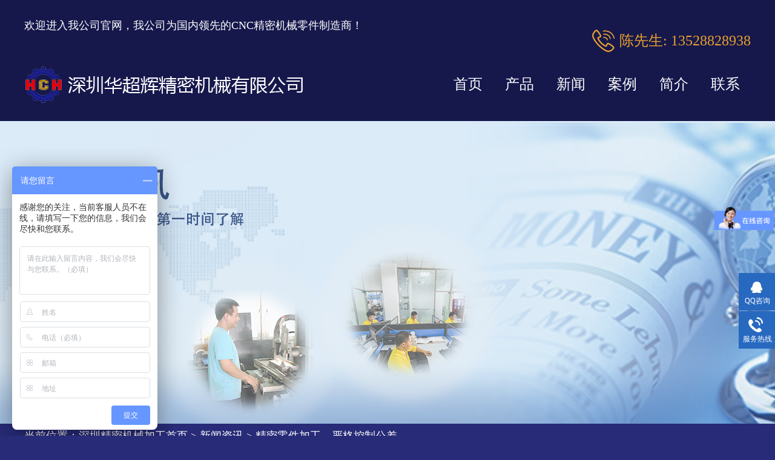

--- FILE ---
content_type: text/html; charset=utf-8
request_url: http://www.hchjmjg.cn/a/168.html
body_size: 4443
content:
<!DOCTYPE html>
<html>
<head>
<meta content="text/html;charset=utf-8" http-equiv="Content-Type" />
  <meta name="viewport" content="width=device-width, initial-scale=1, minimum-scale=1, maximum-scale=1">
<meta name="renderer" content="webkit" />
<meta http-equiv="X-UA-Compatible" content="IE=edge,Chrome=1" />
<title>精密零件加工，严格控制公差</title>
<meta name="keywords" content="精密零件加工，深圳精密机械零件加工厂家，深圳精密机械加工">
<meta name="description" content="在精密零件加工中，每一道工序都有误差产生，所以我们需要严格按照图纸的公差来执行。公差不能消除，只能对其加以控制，尽量限制在合理范围。这里，深圳精密机械零件加工厂家就来介绍一下公差的一些常见知识:">
<link href="http://www.hchjmjg.cn/storage/9831/tpl/my_9/css/css.css" rel="stylesheet"/>
<link href="http://www.hchjmjg.cn/storage/9831/tpl/my_9/css/swiper.min.css" rel="stylesheet"/>
<script src="http://www.hchjmjg.cn/storage/9831/tpl/my_9/js/jquery-1.8.2.min.js"></script>
<script src="http://www.hchjmjg.cn/storage/9831/tpl/my_9/js/swiper.min.js"></script>
<link rel="shortcut icon" href="http://www.hchjmjg.cn/storage/9831/images/20190611/20190611145212_92630.png">
<meta http-equiv="Cache-Control" content="no-transform" />
<meta http-equiv="Cache-Control" content="no-siteapp" />
</head>
<body style="background-color: #282b77;">
<div class="nei_header">		
<div class="warp">
     <div class="kouhao">欢迎进入我公司官网，我公司为国内领先的CNC精密机械零件制造商！</div>
     <div class="top_tel">陈先生:  13528828938</div>
     <div class="nav">
       <div class="logo"><img src="http://www.hchjmjg.cn/storage/9831/images/20190524/20190524144429_43196.png" alt="深圳精密机械加工,精密零件加工,机械零部件加工,数控零件加工,深圳精密机械零件加工厂家"></div>
       <ul><li><a href="http://www.hchjmjg.cn/"   >首页</a></li><li><a href="http://www.hchjmjg.cn/product.html"   >产品</a></li><li><a href="http://www.hchjmjg.cn/a/1"   >新闻</a></li><li><a href="http://www.hchjmjg.cn/a/84"   >案例</a></li><li><a href="http://www.hchjmjg.cn/about.html"   rel="nofollow" >简介</a></li><li><a href="http://www.hchjmjg.cn/contact.html"   rel="nofollow" >联系</a></li>
       </ul>
     </div>     
   </div> 
	</div>
  <div class="banner_article"></div>
  <div class="warp pos">当前位置：<a href="http://www.hchjmjg.cn/">深圳精密机械加工首页</a> <span>&gt;</span> <a href="http://www.hchjmjg.cn/a/1">新闻资讯</a> <span>&gt;</span> 精密零件加工，严格控制公差</div>
  <div class="search_box">
<div class="warp index_key">
     <div class="hot_key"><span>热门关键词：</span><a href="http://www.hchjmjg.cn/"  >深圳精密机械加工</a><a href="http://www.hchjmjg.cn/"  >精密零件加工</a><a href="http://www.hchjmjg.cn/"  >机械零部件加工</a><a href="http://www.hchjmjg.cn/"  >数控零件加工</a></div>
     <div class="search_key">
       <input type="text" name="" placeholder="查找你想要的内容" class="iptkey">
       <img src="http://www.hchjmjg.cn/storage/9831/tpl/my_9/images/btn_23.jpg" class="btn_search" />
     </div>
   </div>
</div>

<div class="page_info_article">
  <div class="warp">
   
   <div class="article_category">
     <div class="tit">热点资讯</div>
     <ul class="catalog_ul"><li><a href="http://www.hchjmjg.cn/a/3">行业动态</a></li><li><a href="http://www.hchjmjg.cn/a/2">技术支持</a></li><li><a href="http://www.hchjmjg.cn/a/74">常见问题</a></li><li><a href="http://www.hchjmjg.cn/a/84">客户案例</a></li>
     </ul>
     <div class="center_img"><img src="http://www.hchjmjg.cn/storage/9831/tpl/my_9/images/a_07.png" alt="[value:title/]"/></div>
     <ul class="yewu_contact">
         <li>联系人: 陈先生</li>
         <li>手机号: 13528828938</li>
         <li>客服: 297085327</li>
         <li>传真: 0755-27810617</li>
         <li>邮箱: sale@huachaohui.com</li>
         <li>地址: 广东省深圳市宝安沙井耗一上高坡工业区</li>
       </ul>
       <div class="yewu_weixin"><img src="http://www.hchjmjg.cn/storage/9831/images/20190717/20190717152801_34579.jpg" alt="精密机械加工客服"/></div>
   </div>

<div class="article_content">
  <div class="article_box">
  <div class="title">精密零件加工，严格控制公差</div>
  <div class="addtime">2019-08-15</div>
  <div class="content">  
    <p><span style="font-size: 18px;">　　在</span><a href="http://www.hchjmjg.cn/a/147.html" target="_self" style="text-decoration: underline; font-size: 18px; color: rgb(255, 0, 0);"><span style="font-size: 18px; color: rgb(255, 0, 0);"><strong>精密零件加工</strong></span></a><span style="font-size: 18px;">中，每一道工序都有误差产生，所以我们需要严格按照图纸的公差来执行。公差不能消除，只能对其加以控制，尽量限制在合理范围。这里，</span><a href="http://www.hchjmjg.cn/p/75.html" target="_self" style="text-decoration: underline; font-size: 18px; color: rgb(255, 0, 0);"><span style="font-size: 18px; color: rgb(255, 0, 0);"><strong>深圳精密机械零件加工厂家</strong></span></a><span style="font-size: 18px;">就来介绍一下公差的一些常见知识:</span></p><p style="text-align:center"><img src="http://www.hchjmjg.cn/storage/9831/article/20190815/1565849825110330.jpg" title="精密零件加工" alt="精密零件加工" width="640" height="640" border="0" vspace="0" style="width: 640px; height: 640px;"/></p><p><span style="font-size: 18px;">　　比如缺省公差：除非</span><a href="http://www.hchjmjg.cn/p/4" target="_self" style="text-decoration: underline; font-size: 18px; color: rgb(255, 0, 0);"><span style="font-size: 18px; color: rgb(255, 0, 0);"><strong>精密零件加工</strong></span></a><span style="font-size: 18px;">客户提供包括公差在内的规范，一般容许公差水平为金属零件正负0.005英寸，塑料零件正负0.010英寸。金属部件的壁厚至少为0.030英寸。塑料部件的壁厚至少为0.060英寸。</span></p><p><br/></p><p><span style="font-size: 18px;">　　对于</span><a href="http://www.hchjmjg.cn/" target="_self" style="text-decoration: underline; font-size: 18px; color: rgb(255, 0, 0);"><span style="font-size: 18px; color: rgb(255, 0, 0);"><strong>深圳精密机械加工</strong></span></a><span style="font-size: 18px;">行业来说，最佳实践是将表面光洁度磨至最大125微英寸，由零件表面峰谷的均方根（RMS）测量。只有在精密零件加工客户有要求时，深圳精密机械零件加工厂家才进行表面光洁度处理。</span></p><p><br/></p><p><span style="font-size: 18px;">　　比如更严格的公差：很紧的公差可能超过标准默认公差。然而，更严格的公差会导致</span><a href="http://www.hchjmjg.cn/" target="_self" style="text-decoration: underline; font-size: 18px; color: rgb(255, 0, 0);"><span style="font-size: 18px; color: rgb(255, 0, 0);"><strong>精密零件加工</strong></span></a><span style="font-size: 18px;">额外的费用，因为更严格的公差可能会增加浪费，需要更多的固定或额外的测量过程。为了实现更严格的公差，深圳精密机械零件加工厂家可能需要更长的循环时间来减慢加工速度。因此，只有在需要达到关键设计规范时，才应规定更严格的公差。</span></p><p><br/></p>
<div class="clearfloat"></div>
</div>
</div>
<div class="pre_next">
      <div class="pre">上一篇：<a href="http://www.hchjmjg.cn/a/167.html">如何寻找数控零件加工服务？？</a></div>
      <div class="next">下一篇：<a href="http://www.hchjmjg.cn/a/169.html">智能穿戴耳机，精密零件加工再出新品</a></div>
    </div>
    <div class="space_h"></div> 
    <div class="article_other">
      <div class="tit">更多资讯</div>
      <ul><li><a href="http://www.hchjmjg.cn/a/540.html">精密零件加工：打造高质优品的关键</a><span><a href="http://www.hchjmjg.cn/a/540.html">查看详细</a></span></li><li><a href="http://www.hchjmjg.cn/a/540.html">精密零件加工：打造高质优品的关键</a><span><a href="http://www.hchjmjg.cn/a/540.html">查看详细</a></span></li><li><a href="http://www.hchjmjg.cn/a/539.html">精密零件加工——技术和质量的完美结合</a><span><a href="http://www.hchjmjg.cn/a/539.html">查看详细</a></span></li><li><a href="http://www.hchjmjg.cn/a/539.html">精密零件加工——技术和质量的完美结合</a><span><a href="http://www.hchjmjg.cn/a/539.html">查看详细</a></span></li><li><a href="http://www.hchjmjg.cn/a/538.html">精密零件加工：保证产品质量的关键</a><span><a href="http://www.hchjmjg.cn/a/538.html">查看详细</a></span></li>
      </ul>
    </div>
    <div class="space_h"></div> 
</div>
    <div class="clearfloat"></div> 
   </div>
    <div class="clearfloat"></div>
</div>

<footer>
	<div class="warp">
		<div class="foot_logo">
			<img src="http://www.hchjmjg.cn/storage/9831/tpl/my_9/images/foot_logo.jpg" alt="深圳精密机械加工,精密零件加工,机械零部件加工,数控零件加工,深圳精密机械零件加工厂家"/>
			<ul>
<li><a href="http://www.hchjmjg.cn/"   >首页</a></li><li><a href="http://www.hchjmjg.cn/product.html"   >产品</a></li><li><a href="http://www.hchjmjg.cn/a/1"   >新闻</a></li><li><a href="http://www.hchjmjg.cn/a/84"   >案例</a></li><li><a href="http://www.hchjmjg.cn/about.html"   rel="nofollow" >简介</a></li><li><a href="http://www.hchjmjg.cn/contact.html"   rel="nofollow" >联系</a></li>
			</ul>
		</div>
		<div class="f_kouhao">我公司专业从事：承接各类精密机械加工、精密零件加工、机械零部件加工、数控零件加工
价格优惠、品质可靠，欢迎新老客户来电选购。</div>
<div class="foot_contact">
	<ul>
		<li><a href="http://wpa.qq.com/msgrd?v=3&uin=297085327&site=qq&menu=yes" target="_blank"><font color=white >297085327</font></a></li>
		<li>13528828938</li>
		<li> <a href="mailto:sale@huachaohui.com"><font color=white >sale@huachaohui.com</font></a></li>
		<li><a href="http://www.hchjmjg.cn/contact.html"><font color=white >广东省深圳市宝安沙井耗一上高坡工业区</font></a></li>
	</ul>
	<div class="ewm fr"><img src="http://www.hchjmjg.cn/storage/9831/images/20190717/20190717152754_81950.jpg" alt="精密机械加工,精密零件加工"/></div>
</div>
	</div>

<div class="client-2 pc"> 
 <ul id="client-2"> 
  <li class="my-kefu-qq"> 
   <div class="my-kefu-main"> 
    <div class="my-kefu-left"> 
     <a class="online-contact-btn" href="http://wpa.qq.com/msgrd?v=3&uin=297085327&site=qq&menu=yes" qq="" target="_blank"> <i></i> <p> QQ咨询 </p> </a> 
    </div> 
    <div class="my-kefu-right"></div> 
   </div> </li> 
  <li class="my-kefu-tel"> 
   <div class="my-kefu-tel-main"> 
    <div class="my-kefu-left"> 
     <i></i> 
     <p> 服务热线 </p> 
    </div> 
    <div class="my-kefu-tel-right" phone400="">13528828938</div> 
   </div> </li> 
  <li class="my-kefu-ftop"> 
   <div class="my-kefu-main"> 
    <div class="my-kefu-left"> 
     <a href="javascript:;"> <i></i> <p> 返回顶部 </p> </a> 
    </div> 
    <div class="my-kefu-right"> 
    </div> 
   </div> </li> 
 </ul> 
</div> 
<script>
var _hmt = _hmt || [];
(function() {
  var hm = document.createElement("script");
  hm.src = "https://hm.baidu.com/hm.js?d9333c63d4bf26745d818e48a8692ac0";
  var s = document.getElementsByTagName("script")[0]; 
  s.parentNode.insertBefore(hm, s);
})();</script>
<script>

$(function() {
            var time;
            $('.client-2').css({
                'marginTop': -($('.client-2').height() / 2)
            });
            $('#client-2 li').on({
                'mouseenter': function() {
                    var scope = this;
                    time = setTimeout(function() {
                        var divDom = $(scope).children('div');
                        var maxWidth = divDom.width();
                        $(scope).stop().animate({
                            left: 77-maxWidth}, 'normal', function() {
                            var pic = $(scope).find('.my-kefu-weixin-pic');
                            if (pic.length > 0) {
                                pic.show();
                            }
                        });
                    }, 100)
                },
                'mouseleave': function() {
                    var pic = $(this).find('.my-kefu-weixin-pic');
                    var divDom = $(this).children('div');
                    var maxWidth = divDom.width();
                    if (pic.length > 0) {
                        pic.hide();
                    }
                    clearTimeout(time);
                    var divDom = $(this).children('div');
                    $(this).stop().animate({
                        left: 0
                    }, "normal", function() {});
                }
            });
            //杩斿洖椤堕儴
            $(window).scroll(function() {
                var scrollTop = document.documentElement.scrollTop || window.pageYOffset || document.body.scrollTop;
                var eltop = $("#client-2").find(".my-kefu-ftop");
                if (scrollTop > 0) {
                    eltop.show();
                } else {
                    eltop.hide();
                }
            });
            $("#client-2").find(".my-kefu-ftop").click(function() {
                var scrollTop = document.documentElement.scrollTop || window.pageYOffset || document.body.scrollTop;
                if (scrollTop > 0) {
                    $("html,body").animate({
                        scrollTop: 0
                    }, "slow");
                }
            });
        });
 
</script>
</footer>
<div style="display:none;">cache</div><div style="text-align:center;display:none;"><span>Processed in 0.324366 Second.</span></div><script>
				document.onselectstart = function(){event.returnValue = false;}
				document.oncontextmenu = function(){event.returnValue = false;}
				</script></body>
</html>

--- FILE ---
content_type: text/css
request_url: http://www.hchjmjg.cn/storage/9831/tpl/my_9/css/css.css
body_size: 7757
content:
/*@import url("common.css");*/
@charset "utf-8";
html, body, div, h4, h5, h6, ul, ol, dl, li, dt, dd, p, blockquote, 
pre, form, fieldset, table, th, td,img { margin: 0px;font-size:12px;  padding: 0px; }
th,strong{font-weight:normal;}
body{ font-family:"Microsoft YaHei" ,微软雅黑 ,"MicrosoftJhengHei" ,华文细黑 ,STHeiti ,MingLiu ; font-size:12px; font-weight:normal; text-align/Only IE 5.0+/:center; color:#000;padding:0px;background:url(../images/bg.jpg)  center top no-repeat;}
*html .clearfix{height:1%;}.clearfix{display:block;}
/* End hide from IE-mac */
*+html .clearfix{min-height:1%;}
a:link{color:#fd7203; text-decoration:none;}
a:visited{color:#464646; text-decoration:none;}
a:hover{color:#f00;  text-decoration:none;}
img{ font-size:0px; border:none;}
ul{ list-style:none;}
em,i{COLOR: #999; FONT-SIZE: 12px; FONT-STYLE: normal}
.clearfloat {clear:both;height:0px;font-size:1px;line-height: 0px;}
.space_h{clear:both; height:10px; font-size:1px;line-height: 10px;}
.space_h3{clear:both; height:3px; font-size:1px;line-height:3px;}
.space_h5{clear:both; height:5px; font-size:1px;line-height:5px;}
.space_h15{clear:both; height:15px; font-size:1px;line-height:15px;}
.space_h31{clear:both; height:31px; font-size:1px;line-height:31px;width:100%;}
.space_h151{clear:both; height:151px; font-size:1px;line-height:151px;}
.nomarginright{margin-right:0px!important;}
.fl{float: left;}
.fr{float: right;}
.borderbottom{border-bottom:1px solid #084c08;}
.warp{width:1200px;margin:0px auto;position:relative;}

.index_header{width: 100%;height: 837px;background: url(../images/index_bg_01.jpg) center top no-repeat;}
.nei_header{width: 100%;height: 200px;background-color: #16184c;}
.index_box1{width: 100%;height: 995px;background: url(../images/index_bg_02.jpg) center top no-repeat;}
.index_contact_box{width: 100%;height: 751px;background: url(../images/index_bg_33.jpg) center top no-repeat;}
.index_youshi{width: 100%;height: 1133px;background: url(../images/index_bg_35.jpg) center top no-repeat;}
.index_shebei{width: 100%;height: 943px;padding-top:193px;background: url(../images/index_bg_36.jpg) center top no-repeat;}
.index_contact_box2{width: 100%;height: 198px;background: url(../images/index_contact_bg.jpg) #272cc4 center top no-repeat;}
.index_case_box{width: 100%;height: 1313px;background: url(../images/index_bg_42.jpg) center top no-repeat;}
.index_news_box{width: 100%;height: 1046px;background: url(../images/index_bg_43.jpg) center top no-repeat;padding-top:207px;}
.index_about_box{width: 100%;height: 876px;padding-top:300px;background: url(../images/index_bg_44.jpg) center top no-repeat;}

.banner_case{width: 100%;height: 500px;background: url(../images/case_banner.jpg) center no-repeat;}
.banner_contact{width: 100%;height: 500px;background: url(../images/contact_02.png) center no-repeat;}
.banner_about{width: 100%;height: 500px;background: url(../images/about_02.png) center no-repeat;}
.banner_article{width: 100%;height: 500px;background: url(../images/list_article_02.png) center no-repeat;}

.pos{line-height: 40px;font-size: 18px;color: #FFF;}
.pos a{color: #FFF;}
.search_box{background-color: #3a3f76;border-bottom: 1px solid #b2b2c5;}

.kouhao{font-size: 18px;position: absolute;top: 30px;color: #FFF;}
.top_tel{color: #e9a02e;font-size: 24px;position: absolute;top: 48px;right: 0px;line-height: 38px;background: url(../images/top_03.png) left no-repeat;text-indent: 45px;}
.nav{width: 100%;position: absolute;top: 110px;}
.nav .logo{width: 480;float: left;}
.nav ul{width: 620;float:right;}
.nav ul li{width: 85px;float:left;line-height: 58px;}
.nav ul li a{width: 100%;display: block;line-height: 58px;color: #FFF;font-size: 24px;text-align: center;}
.nav ul li a.active,.nav ul li a:hover{color: #da1720;border-bottom: 2px solid #da1720;}
.banner{width: 100%;position: absolute;top: 280px;}


.index_key{height: 78px; color: #FFF;}
.index_key .hot_key{line-height: 78px;width:790px;height:78px;float: left;overflow: hidden;}
.index_key .hot_key span{font-size: 24px;float: left;}
 .index_key .hot_key a{font-size: 18px;margin-right: 10px;color: #FFF;}
.index_key .search_key{width: 390px;float: right;border: 1px solid #000000;background-color:#FFF;margin-top: 14px;height: 50px;line-height: 50px;color: #666666;font-size: 18px;}
 .index_key .search_key .iptkey{width: 290px;float: left;height:48px;line-height:48px;border: 0px;margin-left: 10px;font-size: 18px;color: #666666;}
.index_key .search_key .btn_search{width: 34px;float: right;height: 35px;margin: 7px 12px 0px 0px;}


.swiper-pagination-bullet {
      text-align: center;margin-right: 20px;width: 24px;height: 24px;
      font-size: 18px;
      color:#cbcbcb;
      opacity: 1;background: none!important;
    }
    .swiper-pagination-bullet-active {
      color:#fff;background: none!important;
    }
    .yewu_page{right: 80px;bottom: 60px}
    .case_page{right: 80px;bottom: 20px}

/*业务*/
.index_yewu{height: 917px;}
.yewu_left{width: 520px;float: left;}
.yewu_item_box{width: 100%;height: 436px;}
.yewu_item_box  li{width: 50%;float: left;text-align: center;}
.yewu_item_box  li a{width: 100%;display: block;text-align: center;padding-top: 57px;height: 161px;}
.yewu_item_box  li a h2{font-size: 30px;font-weight:normal;}
.yewu_contact{width: 400px;margin: 70px auto 0px auto}
.yewu_contact li{width: 100%;font-size: 16px;color: #FFF;line-height: 30px;text-indent: 40px;}
.yewu_weixin {width: 100%;margin-top: 10px;text-align: center;}
.yewu_right{width: 680px;float: right;}
.yewu_right .swiper-container{width: 630px;margin: 25px auto 0px auto;}
.yewu_right .swiper-container .item_img{width: 630px;height: 415px;}
.yewu_right .swiper-container .item_img img{width: 630px;height: 415px;}
.yewu_right .swiper-container span{display: block;}
.yewu_right .swiper-container .sub_title{width: 100%;height: 35px;line-height: 35px;color: #e6b24d;text-align: center;font-size: 18px;}
.yewu_right .swiper-container .item_title{width: 100%;height;color: #efefef;text-align: center;font-size: 30px;padding: 20px 0px;}
.yewu_right .swiper-container .desc{width: 400px;margin:0px auto;height:110px;color: #efefef;font-size: 18px;line-height: 36px;}
.yewu_right .swiper-container a.a_view{width: 178px;margin:30px auto;height:60px;color: #e72626;font-size: 18px;line-height: 60px;border: 1px solid #e4b675;text-align: center;display: block;background-color: #FFF;}
.yewu_right .swiper_page{width: 178px;height: 58px;border: 1px solid #e4b675;margin: 30px 0px 0px 95px;position: relative;}
.yewu_right .swiper_page div{top:22px;width:89px;height: 58px;}
.yewu_right .swiper_page .swiper-button-next{background: url(../images/index_bg_29.jpg) center #394386 no-repeat;right: 0px;}
.yewu_right .swiper_page .swiper-button-prev{background: url(../images/index_bg_27.jpg) center #2a2f53 no-repeat;left: 0px;}


.index_contact_box {color: #fefeff;}
.index_contact_box .info_box{width: 1005px;padding-top: 116px;}
.index_contact_box .title{font-size: 36px;}
.index_contact_box .title i{color: #e9a02e;font-style: normal;font-size: 36px;}
.index_contact_box .desc{font-size:30px;line-height: 48px;padding-top: 50px;}
.index_contact_box .user{float: right;display: block;width: 250px;font-size: 30px;}
.index_contact_box .user span{width:55px;display: inline-block;border-top: 1px solid #e9a02e;height: 10px;}


.index_youshi .ys_box{width: 800px;margin: 0px auto 0px auto;padding-top: 55px;}
.index_youshi .ys_box .youshi_title{width: 410px;float: left;font-size: 60px;color: #FFF;line-height: 60px;padding-top: 60px;}
.index_youshi .ys_box .youshi_title_desc{width: 380px;float: right;padding-top:10px;}
.index_youshi .ys_box .youshi_title_desc span{width: 100%;display:block;color:#e9a02e;font-size: 30px;line-height: 50px;}
.index_youshi .ys_box .youshi_title_desc i{font-size: 12px;font-style: normal;}
.index_youshi .ys_box .youshi_title_desc p{font-size: 18px;line-height: 35px;color: #FFF;}
.index_youshi .ysitem_box{margin-top: 220px;}
.index_youshi .ysitem_box .ysitem{width: 358px;}
.index_youshi .ysitem_box .ysitem img{width: 354px;height: 394px;border: 2px solid #FFF;}
.index_youshi .ysitem_box .ysitem .ys_title{width: 100%;font-size: 30px;color: #e9a02e;padding-top: 30px;}
.index_youshi .ysitem_box .ysitem i{width: 100%;font-size: 12px;color: #FFF;display: block;margin-bottom: 10px;}
.index_youshi .ysitem_box .ysitem p{width: 100%;font-size: 16px;color: #FFF;line-height: 30px;}
.index_youshi .ysitem_box .item2{position: absolute;top: 100px;left: 420px}
.index_youshi .ysitem_box .item3{position: absolute;top: 190px;right: 0px;}



.index_contact_box2 p{position: absolute;font-size: 30px;color: #FFF;top: 30px;left: 710px}
.index_contact_box2 p:nth-of-type(even){top: 110px;}



/*首页案例*/
.index_case .swiper-container{width: 100%;height: 1120px;}
.index_case_item{position:absolute; width: 100%;}
.index_case_item .case_item_img{width: 498px;height: 325px;}
.index_case_item .case_item_img img{width: 494px;height: 321px;border: 2px solid #fdd238;border-top-left-radius: 30px;border-bottom-right-radius: 30px;}
.index_case_item .case_item_text{width: 650px;margin-top: 45px;}
.index_case_item .case_item_text .case_item_title{font-size: 30px;color: #FFF;padding: 35px 0px;}
.index_case_item .case_item_text .case_item_desc{font-size: 18px;color: #FFF;line-height: 25px;}
.index_case_item .case_item_text .case_view{font-size: 18px;color: #FFF;line-height: 68px;text-align: center;width: 198px;border: 2px solid #FFF;display: block;position: absolute;top: 255px;}

.index_case .swiper-slide .index_case_item:nth-of-type(odd){top: 280px;}
.index_case .swiper-slide .index_case_item:nth-of-type(odd) .case_item_img{float: left;}
.index_case .swiper-slide .index_case_item:nth-of-type(odd) .case_item_text{float: right;margin-right: 10px;}
.index_case .swiper-slide .index_case_item:nth-of-type(odd) .case_item_text .case_view{right: 10px;}

.index_case .swiper-slide .index_case_item:nth-of-type(even){top: 724px;}
.index_case .swiper-slide .index_case_item:nth-of-type(even) .case_item_img{float: right;}
.index_case .swiper-slide .index_case_item:nth-of-type(even) .case_item_text{float: left;margin-left: 10px;}
.index_case .swiper-slide .index_case_item:nth-of-type(even) .case_item_text .case_view{left: 460px;}
.index_case .swiper_page{width: 178px;height: 58px;border: 1px solid #e4b675;margin: 0px 0px 0px 650px;position: relative;}
.index_case .swiper_page div{top:22px;width:89px;height: 58px;}
.index_case .swiper_page .swiper-button-next{background: url(../images/index_case_36.jpg) center  no-repeat;right: 0px;border: 1px solid #e9a02e;border-left: 0px;}
.index_case .swiper_page .swiper-button-prev{background: url(../images/index_case_34.jpg) center  no-repeat;left: 0px;border: 1px solid #bfbfbf;border-right: 0px;}


/*首页新闻*/
.index_news_nav{width: 900px;margin:0px auto;display: flex;flex-flow: row wrap;justify-content: space-around;}
/*.index_news_nav{width: 670px;margin:0px auto;display: flex;flex-flow: row wrap;justify-content: space-around;}*/
.index_news_nav a{width: 197px;display: block;height: 58px;line-height: 58px;text-align: center;font-size: 30px;color: #FFF;border-left: 1px solid #FFF;border-right: 1px solid #FFF;}
.index_news_nav a:hover,.index_news_nav a.active{background-color: #e9a02e;}

.index_news{height: 825px;width: 1120px;margin: 77px auto 0px auto;}
.index_news .swiper-container{width: 100%;}
.index_news .swiper-container .swiper-slide{display: flex;flex-flow: row wrap;justify-content: space-between;}
.index_news .index_news_item{width: 500px;color: #FFF;height: 637px;}
.index_news .index_news_item img{height:400px;width: 500px;}
.index_news .index_news_item .tit{width: 100%;font-size: 30px;padding: 30px 0px;color: #FFF;}
.index_news .index_news_item .tit a{color: #FFF;}
.index_news .index_news_item .desc{width: 100%;font-size: 18px;line-height: 30px;}
.index_news .index_news_item .a_view{width: 200px;font-size: 18px;color: #e9a02e;margin: 10px auto;text-align: center;display: block;background: url(../images/jt_11.png) no-repeat 150px;}

.index_news .swiper_page{width: 178px;height: 58px;border: 1px solid #e4b675;margin: 120px 0px 0px 620px;position: relative;}
.index_news .swiper_page div{top:22px;width:89px;height: 58px;}
.index_news .swiper_page .swiper-button-next{background: url(../images/index_case_36.jpg) center  no-repeat;right: 0px;border: 1px solid #e9a02e;border-left: 0px;}
.index_news .swiper_page .swiper-button-prev{background: url(../images/index_case_34.jpg) center  no-repeat;left: 0px;border: 1px solid #bfbfbf;border-right: 0px;}

/*首页关于我们*/
.index_about_box .index_about_video{width: 815px;height: 425px;margin: 0px auto;}
.index_about_box .index_about_text{width: 815px;margin: 30px auto;color: #FFF;}
.index_about_box .index_about_text h3{width: 100%;display:block;line-height:50px;font-size:30px;margin: 30px auto;text-align: center;}
.index_about_box .index_about_text p{font-size:18px;line-height: 35px;}
.index_about_box a.a_move{font-size:18px;color: #e9a02e;display: block;width: 200px;text-align-last: center;margin: 0px auto;background: url(../images/jt_11.png) no-repeat 150px;}

/*设备*/
.index_shebei .shebei_nav{width: 440px;margin: 0px auto;display: flex;flex-flow: row wrap;justify-content: space-between;}
.index_shebei .shebei_nav a{width: 198px;height: 57px;display: block;background-color: #2d3669;text-align: center;line-height: 57px;border: 1px solid #FFF;font-size: 30px;color: #FFF;}
.index_shebei .shebei_nav a:hover,.index_shebei .shebei_nav a.active{background-color: #e9a02e;}
 .shebei {
      width: 100%;
      height: 550px;margin-top: 164px;
    }
     .shebei a{font-size: 24px;color: #FFF;line-height: 30px;}
  .shebei  .swiper-wrapper{height: 398px;margin-top: 30px;}
    .shebei .swiper-slide {
      text-align: center;
      font-size: 18px;
      /* Center slide text vertically */
      display: -webkit-box;
      display: -ms-flexbox;
      display: -webkit-flex;
      display: flex;
      -webkit-box-pack: center;
      -ms-flex-pack: center;
      -webkit-justify-content: center;
      justify-content: center;
      -webkit-box-align: center;
      -ms-flex-align: center;
      -webkit-align-items: center;
      align-items: center;
    transition: 300ms;
    }
    .shebei .swiper-slide img{border: 2px solid #FFF;}
  .shebei .swiper-slide:not(.swiper-slide-active){
      transform: scale(0.8);
  }
.index_shebei .swiper_page{width: 178px;height: 58px;border: 1px solid #e4b675;margin: 60px 0px 0px 820px;position: relative;}
.index_shebei .swiper_page div{top:22px;width:89px;height: 58px;}
.index_shebei .swiper_page .swiper-button-next{background: url(../images/index_22.jpg) center  no-repeat;right: 0px;border: 1px solid #e9a02e;border-left: 0px;}
.index_shebei .swiper_page .swiper-button-prev{background: url(../images/index_20.jpg) center  no-repeat;left: 0px;border: 1px solid #bfbfbf;border-right: 0px;}


/*案例频道*/
.case_list {border-left: 1px solid #fff;border-right: 1px solid #fff;padding-bottom: 30px;}
.case_list .list_title{width: 100%;height: auto;}
.case_list_box{display: flex;flex-flow: row wrap;justify-content: space-between;width: 1115px;margin: 0px auto;}
.case_list_box .case_list_item{width: 450px;background-color: #3e4065;margin-top: 30px;}
.case_list_box .case_list_item img{width: 450px;height: 290px;}
.case_list_box .case_list_item .a_title{display: block;font-size: 24px;color: #FFF;padding: 20px 0px;position: relative;width: 100%;text-align: center;}
.case_list_box .case_list_item .a_title i{font-style: normal;border-bottom:2px solid #e9a02e;width: 120px;left: 160px;position: absolute;bottom: 10px;}
.case_list_box .case_list_item .desc{font-size:18px;color:#FFF;line-height:35px;width: 95%;margin: 20px auto}
.case_list_box .case_list_item .a_view{font-size:18px;color:#e9a02e;width: 110px;display: block;float: right;line-height: 40px;margin-right: 10px;background: url(../images/jt_11.png) no-repeat right;}


.banner_product{width: 100%;background: url(../images/list_product_02.jpg) center top no-repeat;width: 100%;height: 600px;}
.list_proudct{height: 1350px;width: 100%;border-bottom: 1px solid #FFF;}
.list_proudct>.warp{border-left: 1px solid #8485ab;border-right: 1px solid #8485ab;height: 1350px;}
.list_proudct .list_product_menu{width: 338px;border-right: 1px solid #8485ab;height: 1350px;float: left;}

.list_proudct .list_product_menu .list_proudct_category{width: 100%;}
.list_proudct .list_product_menu .list_proudct_category li{width: 100%;height: 218px;border-bottom: 1px solid #8485ab;font-size: 20px;}
.list_proudct .list_product_menu .list_proudct_category li img{margin-top: 50px;}
.list_proudct .list_product_menu .list_proudct_category li a{width: 100%;height: 216px;display: block;text-align: center;color: #FFF;}
.list_proudct .list_product_menu .list_proudct_category li a:hover{border-bottom: 2px solid #e33941;}
.left_contact .tit{margin:20px auto 0px auto;text-align: center;width: 155px;font-size: 20px;color: #fd7203;line-height: 28px;border-bottom: 2px solid #fd7203}
.left_contact .yewu_contact{margin-top: 30px;width: 320px;}
.list_proudct .list_product_page{float: right;width: 790px;margin-right: 30px;position: relative;}
.list_proudct .list_product_page .list_product_page_box{width: 100%;border-bottom: 2px solid #fff;}

#list_product .swiper-wrapper{width: 100%;height: 1260px}
#list_product .swiper-slide{width: 380px;height: 370px;font-size: 24px;line-height: 50px;text-align: center;margin-top: 50px;
display: -webkit-box;
      display: -ms-flexbox;
      display: -webkit-flex;
      display: flex;
      -webkit-box-pack: center;
      -ms-flex-pack: center;
      -webkit-justify-content: center;
      justify-content: center;
      -webkit-box-align: center;
      -ms-flex-align: center;
      -webkit-align-items: center;
      align-items: center;
      }
#list_product .swiper-slide img{width: 378px;height: 298px;border: 1px solid #dfdfdf}
#list_product .swiper-slide a{color: #FFF;}
.list_proudct .list_product_page ul{width: 100%;display: flex;flex-flow: row wrap;justify-content: space-between;height: 1260px}
.list_proudct .list_product_page ul li{width: 380px;height: 370px;font-size: 24px;line-height: 50px;text-align: center;margin-top: 50px;}
.list_proudct .list_product_page ul li img{width: 378px;height: 298px;border: 1px solid #dfdfdf}
.list_proudct .list_product_page ul li a{color: #FFF;}
.product_page{right: 0px;bottom: -40px;}
.list_proudct .list_product_page .swiper_page{position: absolute;bottom: -50px;width: 100px;left: 0px;}
.list_proudct .list_product_page .product-next{background: url(../images/jt_11.png) no-repeat;width: 30px;height: 15px;}
.list_proudct .list_product_page .product-prev{background: url(../images/jt_left.png) no-repeat;width: 30px;height: 15px;}

.list_product_diy{padding-bottom: 50px;}
.list_diy_yq{border-top: 1px solid #8485ab;width: 100%;background-color: #3a3f76;border-bottom: 1px solid #8485ab;padding-bottom: 50px;}
.title_2{width: 170px;margin: 0px auto;font-size: 36px;line-height: 60px;position: relative;color: #FFF;height: 80px;}
.title_2 i{width: 100px;border-top: 2px solid #FFF;position: absolute;left: 25px;bottom: 10px;}
.list_diy_yq .title_2{margin: 50px auto;}
.list_diy_yq .yq_box{width: 100%;margin: 50px 0px;}
.list_diy_yq .yq_box img{float: left;}
.list_diy_yq .yq_box img:nth-child(2n){margin-top: 150px;}
.list_diy_yq .diy_msg{margin-top: 100px;width: 100%;}
.msg_from{width: 590px;margin: 0px auto 0px auto;color: #FFF;}
.msg_from .f1{width: 590px;}
.msg_from .f1 dt{width: 75px;margin-bottom: 40px;float: left;text-align: right;font-size: 24px;padding-top: 20px}
.msg_from .f1 dd{width: 515px;margin-bottom: 50px;float: left;}
.msg_from .f1 dd input{border:0px;width: 100%;line-height: 60px;background: none;background-color: #FFF;}
.msg_from .f2{width: 590px;}
.msg_from .f2 dt{width: 120px;font-size: 24px;float: left;}
.msg_from .f2 dd{width: 470px;font-size: 24px;float: left;}
.msg_from .f2 dd textarea{width: 470px;height: 220px;border:1px solid #FFF;}
.msg_from .f2 dd button{width: 270px;height: 60px;background-color: #f68d31;color: #FFF;text-align: center;line-height: 60px;font-size: 24px;border:0px;margin-top: 50px;}



/*产品详细页*/
.info_product_box{width: 840px;padding-left:21px;float: right;padding-top: 30px;background-color: #434975;min-height: 1320px;}
.info_product_box .info_proudct_info{width: 100%;padding-bottom: 10px;}
.info_product_box .info_proudct_info .info_prdouct_album{width: 450px;float: left;}
.info_product_box .info_proudct_info .info_prdouct_album .big_img{width: 400px;height: 300px;}
.info_product_box .info_proudct_info .info_prdouct_album .big_img img{width: 400px;height: 300px;}
.info_product_box .info_proudct_info .list_img{width: 100%;margin-top: 5px;}
.info_product_box .info_proudct_info .list_img li{width: 130px;height: 100px;float: left;margin-right: 5px;}
.info_product_box .info_proudct_info .list_img li img{width: 130px;height: 100px;}
.info_product_box .info_proudct_info .info_proudct_text{width: 370px;float: right;margin-right: 10px;color: #FFF;}
.info_product_box .info_proudct_info .info_proudct_text h1{font-size: 30px;}
.info_product_box .info_proudct_info .info_proudct_text .desc{font-size: 24px;line-height: 40px;}
.info_product_box .info_proudct_info .info_proudct_text .a_view{margin-top:10px;font-size: 24px;display:block;color: #FFF;background-color:#e9a02e;width: 220px;height: 60px;text-align: center;line-height: 60px;}
.info_product_box .info_proudct_content,.info_product_box .info_product_like{width: 99.99%;border: 1px solid #9194aa;border-right: 0px;background-color: #4c4f64;}
.info_product_box .info_proudct_content .content_tit,.info_product_box .info_product_like .content_tit{width: 100%;border-bottom: 1px solid #9194aa;line-height: 58px;font-size: 24px;color: #FFF;text-indent: 30px;}
.info_product_box .info_proudct_content .text{width: 100%;padding: 10px;line-height: 30px;color: #FFF;}
.info_product_box .info_product_like .list_product{width: 795px;margin: 30px auto;display: flex;flex-flow: row wrap;justify-content: space-between;}
.info_product_box .info_product_like .list_product_item{width: 230px;font-size: 20px;line-height: 30px;text-align: center;}
.info_product_box .info_product_like .list_product_item img{width: 230px;height:220px;}
.info_product_box .info_product_like .list_product_item a{color: #FFF;}

/*联系我们*/
.page_contact{width: 100%;background-color:#3a3f76;}
.page_contact>.warp{border-left: 1px solid #8485ab;border-right: 1px solid #8485ab;}
.page_contact .info_box{width: 1000px;margin: 70px auto;}
.page_contact .info_box li{width: 50%;float: left;font-size: 24px;color: #FFF;line-height: 45px;text-indent: 60px;}
.page_contact .info_box li.contact_user{background: url(../images/contact_07.png)  no-repeat left;}
.page_contact .info_box li.contact_phone{background: url(../images/contact_10.png)  no-repeat left;}
.page_contact .info_box li.contact_qq{background: url(../images/contact_14.png)  no-repeat left;}
.page_contact .info_box li.contact_tel{background: url(../images/contact_16.png)  no-repeat left;}
.page_contact .info_box li.contact_wx{background: url(../images/contact_21.png)  no-repeat left;}
.page_contact .info_box li.contact_email{background: url(../images/contact_23.png)  no-repeat left;}
.page_contact .address{line-height: 40px;text-indent:40px;background: url(../images/contact_32.png) no-repeat left;font-size: 24px;color: #ffffff;width: 510px;margin: 50px auto 20px auto;}


/*关于我们*/
.page_about>.warp{background-color: #434975;}
.about_left{width: 155px;float: left;}
.about_left .tit{width: 145px;height: 65px;border-bottom: 2px solid #FFF;color: #FFF;font-size: 24px;padding-left: 10px;background-color: #434975;}
.about_left .tit i{display: block;font-size: 16px;color: #FFF;}
.about_menu{width: 100px;float: right;margin-right: 10px}
.about_menu li{width: 100%;margin-top: 50px;}
.about_menu li a{display:block;color:#FFF;width: 100%;font-size: 18px;}
.about_menu li a:hover,.about_menu li a.active{color: #e9a02e;}
.about_text{width: 940px;padding-left:80px;float: right;margin-right: 20px;color: #FFF;font-size: 18px;background:url(../images/about_08.png) left repeat-y;margin-top: 65px;}
.about_text p{font-size: 18px;line-height: 30px;}
.about_text img{float: left;}
.about_text .rtxt{float: right;width: 470px;}
.about_text dl{clear: both;font-size: 18px;width: 100%;}
.about_text dl dt{width: 145px;float: left;font-size: 18px;}
.about_text dl dd{width: 765px;float: right;font-size: 18px;line-height: 30px;}
.about_album{width: 100%;display: flex;flex-flow: row wrap;justify-content: space-between;}
.about_album li{width: 300px;line-height: 50px;font-size: 18px;color: #FFF;margin-bottom: 30px;text-align: center;}
.about_album li img{width: 300px;height: 250px;}
.about_content{display: none;}

/*资讯列表页*/
.page_article{width: 100%;background-color: #3a3f76;}
.page_article>.warp{background: url(../images/list_article_03.png) #434975 top center no-repeat;padding-top: 205px;}
.page_article .list_article_item{width: 1097px;margin: 50px auto 0px auto;height: 300px;}
.page_article .list_article_item .flimg{width: 400px;height: 300px;float: left;}
.page_article .list_article_item .flimg img{width: 400px;height: 300px;}
.page_article .list_article_item .r_txt{padding:30px 95px 45px 95px;width: 505px;height: 223px;border: 1px solid #FFF;float: right;background-color: #3e4065;}
.page_article .list_article_item .r_txt a.tit{width: 100%;display: block;font-size: 30px;color: #FFF;padding: 20px 0px;}
.page_article .list_article_item .r_txt .desc{width: 100%;font-size: 18px;line-height: 35px;color: #FFF;}
.page_article .list_article_item .r_txt a.a_view{display:block;margin-left:190px;width: 120px;line-height:45px;font-size: 18px;color: #e9a02e;background: url(../images/jt_11.png) no-repeat right;}
/*.page_article .page_box{width: 80%;margin: 0px auto;border-top: }*/

/*资讯详细页*/
.page_info_article>.warp{border-left: 1px solid #8485ab;border-right: 1px solid #8485ab;border-bottom: 1px solid #8485ab;}
.page_info_article .article_category{width: 338px;float: left;}
.page_info_article .article_category .tit{width: 100%;height: 60px;line-height:60px;background-color: #282b61;text-align:center;font-size: 24px;color: #FFF;}
.page_info_article .article_category .catalog_ul{width: 100%;}
.page_info_article .article_category .catalog_ul li{height: 60px;width: 100%;}
.page_info_article .article_category .catalog_ul li a{border-bottom: 2px solid #8d8fab;height: 60px;width: 100%;display: block;line-height: 60px;text-align: center;color: #FFF;font-size: 20px;}
.page_info_article .article_category.catalog_ul li a.active,.page_info_article .article_category .catalog_ul li a:hover{background-color: #e9a02e;}
.article_category .center_img{margin-top: 50px;}
.article_category .yewu_contact{width: 100%;margin-top: 20px;}
.page_info_article .article_content{width: 859px;float: right;border-left: 1px solid #8485ab;color: #FFF;}
.page_info_article .article_content .article_box{width: 819px;margin: 30px auto 10px auto;border: 2px solid #9194aa;background-color: #4c4f64;}
.page_info_article .article_content .title{width: 100%;font-size: 22px;line-height: 50px;text-align: center;}
.page_info_article .article_content .addtime{width: 100%;font-size: 12px;line-height: 24px;text-align: right;}
.page_info_article .article_content .content{padding: 10px;font-size: 14px;color: #FFF;line-height: 25px;text-indent: 20px;}
/*.page_info_article .article_content .pre_next{width: 859px;}*/
.pre_next{width: 819px;line-height: 30px;margin: 0px auto}
  .pre_next div{width: 50%;float: left;font-size: 18px;color: #FFF;}
  .pre_next .next{float: right;text-align: right;}
  .pre_next a{color: #fd7203;}
  .article_other{width: 819px;border: 1px solid #9194aa;background-color: #4c4f64;clear: both;margin: 0px auto}
  .article_other .tit{height: 58px;background-color: #6c6f80;line-height: 58px;text-indent: 15px;border-bottom:1px solid #a6a7b0; }
  .article_other ul{width: 100%;}
  .article_other ul li{margin-top:20px;width:100%;line-height: 58px;height: 58px;border-bottom: 1px solid #67697a;border-top: 1px solid #67697a;text-indent: 15px;}
  .article_other ul li a{font-size: 16px;color:  #fff;}
  .article_other ul li span{float: right;margin-right: 20px;}

.center_img{width: 100%;text-align: center;}
.zoomDiv{z-index:999;position:absolute;top:0px;left:0px;width:200px;height:200px;background:#ffffff;border:1px solid #CCCCCC;display:none;text-align:center;overflow:hidden;}
.zoomMask{position:absolute;background:url("../images/mask.png") repeat scroll 0 0 transparent;cursor:move;z-index:1;}


footer{width: 100%;height: 500px;background-color: #16184c;padding-top: 20px;border-top:1px solid #FFF;}
footer .foot_logo{}
footer .foot_logo img{float: left;}
footer .foot_logo ul{float: right;width: 500px;}
footer .foot_logo ul li{float: left;border-right: 1px solid #fff;padding: 0px 15px;}
footer .foot_logo ul li a{display: block;width: 100%;font-size: 24px;line-height: 24px;color: #FFF;}
footer .foot_logo ul li:last-child{border-right: 0px;}
footer .f_kouhao{width: 100%;line-height: 36px;font-size: 24px;color: #FFF;clear: both;padding: 30px 0px;}
footer .foot_contact{width: 100%;}
footer .foot_contact ul{width: 790px;float: left;}
footer .foot_contact ul li{width: 100%;line-height: 50px;color: #FFF;font-size: 24px;text-indent: 45px;}
footer .foot_contact ul li:nth-child(1n){background: url(../images/index_bg_47.jpg) no-repeat  0px 10px;}
footer .foot_contact ul li:nth-child(2n){background: url(../images/index_bg_50.jpg) no-repeat  0px 10px;}
footer .foot_contact ul li:nth-child(3n){background: url(../images/index_bg_53.jpg) no-repeat  0px 15px;}
footer .foot_contact ul li:nth-child(4n){background: url(../images/index_bg_55.jpg) no-repeat  0px 10px;}
footer .foot_contact .ewm{width: 160px;height: 160px;}
footer .foot_contact .ewm img{width: 160px;height: 160px;}


.list_proudct .list_product_menu .center_img{margin-top: 30px;}
.list_proudct .list_product_menu .yewu_contact{margin-top: 20px;width: 100%;}
.list_proudct .list_product_menu .yewu_contact li{text-indent: 10px;}


.page_box{width: 1097px;line-height: 60px;border-top: 1px solid #FFF;margin:0px auto;position: relative;padding-top: 50px;}
.page_box .page_img{width: 200px;position: absolute;right: 300px;}
.page_box .page_img a{display: block;width: 89px;height: 58px;text-align: center;line-height: 58px;float: left;background-color: #282b77}
.page_box .page_img a.shang{border: 1px solid #bfbfbf;border-right: 0px;}
.page_box .page_img a.xia{border: 1px solid #e9a02e;border-left: 0px;}
.page_box .page_num{width: 500px;float: right;text-align: right;}
.page_box .page_num a{color: #cbcbcb;margin-left: 30px;font-size: 18px;}
.page_box .page_num a.active{color: #fffefe;}


.pro_page_box{width: 100%;line-height: 60px;}
.pro_page_box .page_img{width: 100px;float: left;}
.pro_page_box .page_num{width: 500px;float: right;text-align: right;}
.pro_page_box .page_num a{color: #FFF;margin-right: 10px;font-size: 18px;}
.pro_page_box .page_num a.active{color: #e9a02e;}



/*客服*/

 .client-2 {
            position: fixed;
            right: -170px;
            bottom:20%;
            z-index: 900;
        }
        
        .client-2 li a {
            text-decoration: none;
        }
        .client-2 li {
            margin-top: 1px;
            clear: both;
            height: 62px;
            position: relative;
        }
        
        .client-2 li i {
            background: url(../images/fx.png) no-repeat;
            display: block;
            width: 30px;
            height: 27px;
            margin: 0px auto;
            text-align: center;
        }
        
        .client-2 li p {
            height: 20px;
            font-size: 12px;
            line-height: 20px;
            overflow: hidden;
            text-align: center;
            color: #fff;
        }
        
        .client-2 .my-kefu-qq i {
            background-position: 4px 5px;
        }
        
        .client-2 .my-kefu-tel i {
            background-position: 0 -21px;
        }
        
        .client-2 .my-kefu-liuyan i {
            background-position: 4px -53px;
        }
        
        .client-2 .my-kefu-weixin i {
            background-position: -34px 4px;
        }
        
        .client-2 .my-kefu-weibo i {
            background-position: -30px -22px;
        }
        
        .client-2 .my-kefu-ftop {
            display: none;
        }
        
        .client-2 .my-kefu-ftop i {
               width: 33px;
    height: 31px;
    background-position: -23px -47px;
    background-size: 52px 82px;
        }
        .client-2 .my-kefu-ftop .my-kefu-main{
            padding-top: 6px;
        }
        
        .client-2 .my-kefu-left {
            float: left;
            width: 62px;
            height: 47px;
            position: relative;
        }
        
        .client-2 .my-kefu-tel-right {
            font-size: 16px;
            color: #fff;
            float: left;
            height: 24px;
            line-height: 22px;
            padding: 0 15px;
            border-left: 1px solid #fff;
            margin-top: 14px;
        }
        
        .client-2 .my-kefu-right {
            width: 20px;
        }
        
        .client-2 .my-kefu-tel-main {
            background: #2869c0;
            color: #fff;
            height: 53px;
            width: 230px;
            padding:9px 0 0;
            float: left;
        }
        
        .client-2 .my-kefu-main {
            background: #2869c0;
            width: 97px;
            height: 53px;
            position: relative;
            padding:9px 0 0;
            float: left;
        }
        
        .client-2 .my-kefu-weixin-pic {
            position: absolute;
            left: -130px;
            top: -24px;
            display: none;
            z-index: 333;
        }

        /*客服end*/


        .friendlink{width: 100%;height:109px;color: #FFF;font-size: 24px;line-height: 30px;}
        .friendlink a{color: #FFF;}